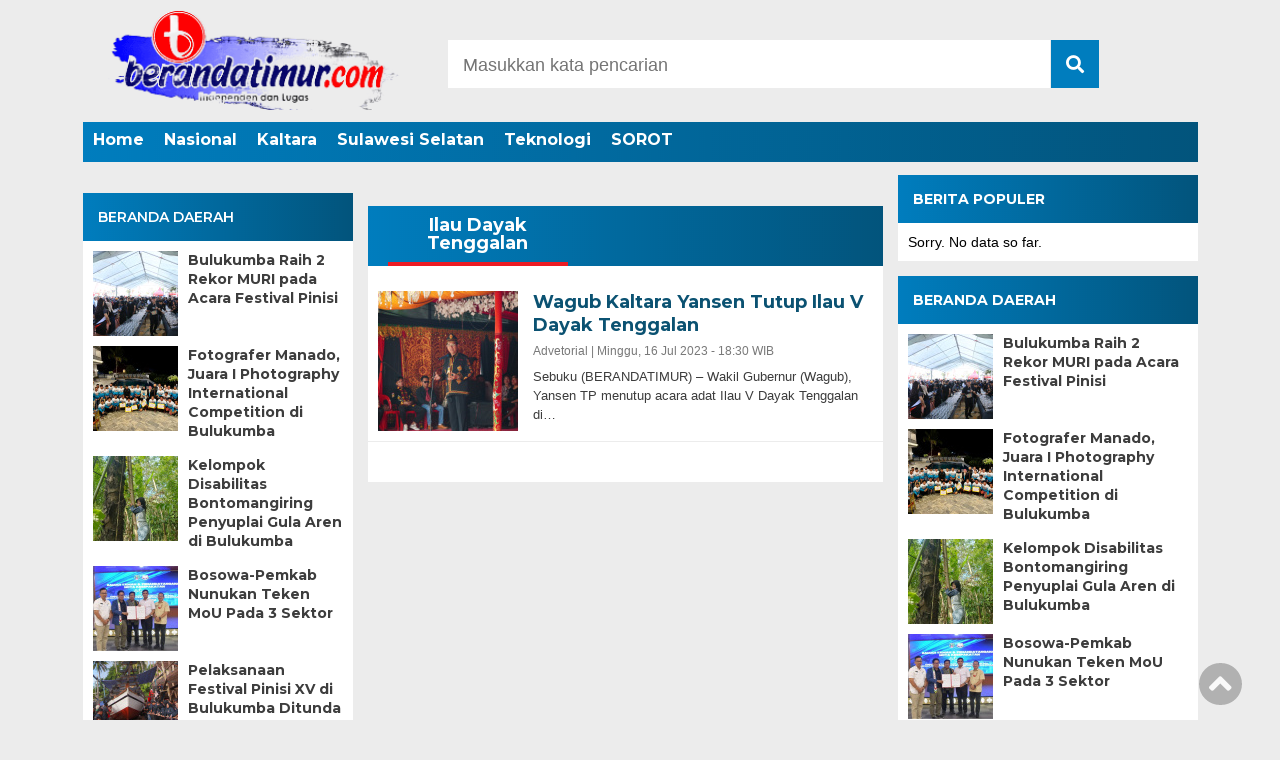

--- FILE ---
content_type: text/html; charset=UTF-8
request_url: https://berandatimur.com/tag/ilau-dayak-tenggalan/
body_size: 6334
content:
<!doctype html><html class="no-js" lang="en"><head><meta charset="UTF-8"><link href="http://gmpg.org/xfn/11" rel="profile"><link href="https://berandatimur.com/xmlrpc.php" rel="pingback"><meta http-equiv="x-ua-compatible" content="ie=edge"><meta name='robots' content='index, follow, max-image-preview:large, max-snippet:-1, max-video-preview:-1' /><link type="text/css" media="all" href="https://berandatimur.com/wp-content/cache/autoptimize/css/autoptimize_5a1fd8c27d0f04574459f9cd1fd9c505.css" rel="stylesheet" /><title>Ilau Dayak Tenggalan Arsip - Independen</title><link rel="canonical" href="https://berandatimur.com/tag/ilau-dayak-tenggalan/" /><meta property="og:locale" content="id_ID" /><meta property="og:type" content="article" /><meta property="og:title" content="Ilau Dayak Tenggalan Arsip - Independen" /><meta property="og:url" content="https://berandatimur.com/tag/ilau-dayak-tenggalan/" /><meta property="og:site_name" content="Independen" /><meta name="twitter:card" content="summary_large_image" /> <script type="application/ld+json" class="yoast-schema-graph">{"@context":"https://schema.org","@graph":[{"@type":"CollectionPage","@id":"https://berandatimur.com/tag/ilau-dayak-tenggalan/","url":"https://berandatimur.com/tag/ilau-dayak-tenggalan/","name":"Ilau Dayak Tenggalan Arsip - Independen","isPartOf":{"@id":"https://berandatimur.com/#website"},"primaryImageOfPage":{"@id":"https://berandatimur.com/tag/ilau-dayak-tenggalan/#primaryimage"},"image":{"@id":"https://berandatimur.com/tag/ilau-dayak-tenggalan/#primaryimage"},"thumbnailUrl":"https://berandatimur.com/wp-content/uploads/2023/07/IMG-20230716-WA0078-e1690630362511.jpg","breadcrumb":{"@id":"https://berandatimur.com/tag/ilau-dayak-tenggalan/#breadcrumb"},"inLanguage":"id"},{"@type":"ImageObject","inLanguage":"id","@id":"https://berandatimur.com/tag/ilau-dayak-tenggalan/#primaryimage","url":"https://berandatimur.com/wp-content/uploads/2023/07/IMG-20230716-WA0078-e1690630362511.jpg","contentUrl":"https://berandatimur.com/wp-content/uploads/2023/07/IMG-20230716-WA0078-e1690630362511.jpg","width":400,"height":267},{"@type":"BreadcrumbList","@id":"https://berandatimur.com/tag/ilau-dayak-tenggalan/#breadcrumb","itemListElement":[{"@type":"ListItem","position":1,"name":"Beranda","item":"https://berandatimur.com/"},{"@type":"ListItem","position":2,"name":"Ilau Dayak Tenggalan"}]},{"@type":"WebSite","@id":"https://berandatimur.com/#website","url":"https://berandatimur.com/","name":"Independen","description":"Lugas","publisher":{"@id":"https://berandatimur.com/#organization"},"potentialAction":[{"@type":"SearchAction","target":{"@type":"EntryPoint","urlTemplate":"https://berandatimur.com/?s={search_term_string}"},"query-input":"required name=search_term_string"}],"inLanguage":"id"},{"@type":"Organization","@id":"https://berandatimur.com/#organization","name":"Independen","url":"https://berandatimur.com/","logo":{"@type":"ImageObject","inLanguage":"id","@id":"https://berandatimur.com/#/schema/logo/image/","url":"https://berandatimur.com/wp-content/uploads/2023/04/cropped-logo_beranda_timur_ok-transformed.png","contentUrl":"https://berandatimur.com/wp-content/uploads/2023/04/cropped-logo_beranda_timur_ok-transformed.png","width":310,"height":100,"caption":"Independen"},"image":{"@id":"https://berandatimur.com/#/schema/logo/image/"}}]}</script> <link rel='dns-prefetch' href='//ajax.googleapis.com' /><link rel='dns-prefetch' href='//use.fontawesome.com' /><link rel="alternate" type="application/rss+xml" title="Independen &raquo; Feed" href="https://berandatimur.com/feed/" /><link rel="alternate" type="application/rss+xml" title="Independen &raquo; Umpan Komentar" href="https://berandatimur.com/comments/feed/" /><link rel="alternate" type="application/rss+xml" title="Independen &raquo; Ilau Dayak Tenggalan Umpan Tag" href="https://berandatimur.com/tag/ilau-dayak-tenggalan/feed/" /><link rel='stylesheet' id='font-awesome-css' href='https://use.fontawesome.com/releases/v5.6.1/css/all.css?ver=6.9' media='all' /> <script id="wpp-json" type="application/json">{"sampling_active":0,"sampling_rate":100,"ajax_url":"https:\/\/berandatimur.com\/wp-json\/wordpress-popular-posts\/v1\/popular-posts","api_url":"https:\/\/berandatimur.com\/wp-json\/wordpress-popular-posts","ID":0,"token":"438e209227","lang":0,"debug":0}
//# sourceURL=wpp-json</script> <meta property="og:type" content="website" /><meta property="og:locale" content="id" /><meta property="og:site_name" content="Independen" /><meta property="og:url" content="https://berandatimur.com/tag/ilau-dayak-tenggalan/" /><meta property="og:title" content="Ilau Dayak Tenggalan Arsip - Independen" /><meta property="twitter:partner" content="ogwp" /><meta property="twitter:title" content="Ilau Dayak Tenggalan Arsip - Independen" /><meta property="twitter:url" content="https://berandatimur.com/tag/ilau-dayak-tenggalan/" /><meta itemprop="name" content="Ilau Dayak Tenggalan Arsip - Independen" /><meta itemprop="headline" content="Ilau Dayak Tenggalan Arsip - Independen" /><link rel="https://api.w.org/" href="https://berandatimur.com/wp-json/" /><link rel="alternate" title="JSON" type="application/json" href="https://berandatimur.com/wp-json/wp/v2/tags/1150" /><link rel="EditURI" type="application/rsd+xml" title="RSD" href="https://berandatimur.com/xmlrpc.php?rsd" /><meta name="generator" content="WordPress 6.9" /> <script async src="https://pagead2.googlesyndication.com/pagead/js/adsbygoogle.js?client=ca-pub-2807363176039643"
     crossorigin="anonymous"></script> <meta name="bmi-version" content="1.2.7" /><meta name="viewport" content="width=device-width, initial-scale=1, shrink-to-fit=no"><meta name="theme-color" content="#047BC1" /></head><body class="archive tag tag-ilau-dayak-tenggalan tag-1150 wp-custom-logo wp-theme-DetakTerkini"><header><div class="header-fixed"> <a id="logo" href="https://berandatimur.com/" rel="home"> <noscript><img src="https://berandatimur.com/wp-content/uploads/2023/04/cropped-logo_beranda_timur_ok-transformed.png" alt="logo"></noscript><img class="lazyload" src='data:image/svg+xml,%3Csvg%20xmlns=%22http://www.w3.org/2000/svg%22%20viewBox=%220%200%20%20%22%3E%3C/svg%3E' data-src="https://berandatimur.com/wp-content/uploads/2023/04/cropped-logo_beranda_timur_ok-transformed.png" alt="logo"></a><div class="header-top-search"><form method="get" id="searchform" class="searchform themeform" action="https://berandatimur.com/"> <input type="text" class="search" name="s" placeholder="Masukkan kata pencarian" value="" /> <button type="submit" id="searchsubmit" value=""><i class="fas fa-search"></i></button></form></div><div id="mobile-search"> <i class="fas fa-bars"></i></div><div class="clr"></div><div id="testku"><form method="get" id="searchform" class="searchform themeform" action="https://berandatimur.com/"> <input type="text" class="search" name="s" placeholder="Masukkan kata pencarian" value="" /> <button type="submit" id="searchsubmit" value=""><i class="fas fa-search"></i></button></form><div class="menu-menu-header-container"><ul id="menu-menu-header" class="menu-utama-mobile-header"><li id="menu-item-481" class="menu-item menu-item-type-custom menu-item-object-custom menu-item-home menu-item-481"><a href="http://berandatimur.com/">Home</a></li><li id="menu-item-470" class="menu-item menu-item-type-taxonomy menu-item-object-category menu-item-470"><a href="https://berandatimur.com/category/berita-nasional/">Nasional</a></li><li id="menu-item-471" class="menu-item menu-item-type-taxonomy menu-item-object-category menu-item-471"><a href="https://berandatimur.com/category/kaltara/">Kaltara</a></li><li id="menu-item-472" class="menu-item menu-item-type-taxonomy menu-item-object-category menu-item-472"><a href="https://berandatimur.com/category/berita-sulawesi-selatan/">Sulawesi Selatan</a></li><li id="menu-item-475" class="menu-item menu-item-type-taxonomy menu-item-object-category menu-item-475"><a href="https://berandatimur.com/category/berita-teknologi/">Teknologi</a></li><li id="menu-item-479" class="menu-item menu-item-type-taxonomy menu-item-object-category menu-item-479"><a href="https://berandatimur.com/category/sorot/">SOROT</a></li></ul></div></div><div class="menu-menu-header-container"><ul id="menu-menu-header-1" class="menu-utama"><li class="menu-item menu-item-type-custom menu-item-object-custom menu-item-home menu-item-481"><a href="http://berandatimur.com/">Home</a></li><li class="menu-item menu-item-type-taxonomy menu-item-object-category menu-item-470"><a href="https://berandatimur.com/category/berita-nasional/">Nasional</a></li><li class="menu-item menu-item-type-taxonomy menu-item-object-category menu-item-471"><a href="https://berandatimur.com/category/kaltara/">Kaltara</a></li><li class="menu-item menu-item-type-taxonomy menu-item-object-category menu-item-472"><a href="https://berandatimur.com/category/berita-sulawesi-selatan/">Sulawesi Selatan</a></li><li class="menu-item menu-item-type-taxonomy menu-item-object-category menu-item-475"><a href="https://berandatimur.com/category/berita-teknologi/">Teknologi</a></li><li class="menu-item menu-item-type-taxonomy menu-item-object-category menu-item-479"><a href="https://berandatimur.com/category/sorot/">SOROT</a></li></ul></div></div></header><div id="header-banner"></div><div id="content-wrap"><div id="content-left-wrap"><ul id="lightSlider"> &nbsp;</ul> &nbsp;<div id="sidebar-left"><div class="sidebar-left-wrap"><div class="before-widget"><h2 class="judul-sidebar-left">Beranda DAERAH</h2><div class="text-wrap"><div class="recent-post-widget"><noscript><img src="https://berandatimur.com/wp-content/uploads/2025/10/Minum-Kopi-dengan-Gula-Aren-85x85.jpg" alt="" /></noscript><img class="lazyload" src='data:image/svg+xml,%3Csvg%20xmlns=%22http://www.w3.org/2000/svg%22%20viewBox=%220%200%20%20%22%3E%3C/svg%3E' data-src="https://berandatimur.com/wp-content/uploads/2025/10/Minum-Kopi-dengan-Gula-Aren-85x85.jpg" alt="" /><a href="https://berandatimur.com/2025/10/26/bulukumba-raih-2-rekor-muri-pada-acara-festival-pinisi/">Bulukumba Raih 2 Rekor MURI pada Acara Festival Pinisi</a><div class="clr"></div></div><div class="recent-post-widget"><noscript><img src="https://berandatimur.com/wp-content/uploads/2025/10/Lomba-Fotografhi-Bawah-Laut-di-Bulukumba--85x85.jpg" alt="" /></noscript><img class="lazyload" src='data:image/svg+xml,%3Csvg%20xmlns=%22http://www.w3.org/2000/svg%22%20viewBox=%220%200%20%20%22%3E%3C/svg%3E' data-src="https://berandatimur.com/wp-content/uploads/2025/10/Lomba-Fotografhi-Bawah-Laut-di-Bulukumba--85x85.jpg" alt="" /><a href="https://berandatimur.com/2025/10/22/fotografer-manado-juara-i-photography-international-competition-di-bulukumba/">Fotografer Manado, Juara I Photography International Competition di Bulukumba</a><div class="clr"></div></div><div class="recent-post-widget"><noscript><img src="https://berandatimur.com/wp-content/uploads/2025/10/Suplai-Gula-Aren-85x85.jpg" alt="" /></noscript><img class="lazyload" src='data:image/svg+xml,%3Csvg%20xmlns=%22http://www.w3.org/2000/svg%22%20viewBox=%220%200%20%20%22%3E%3C/svg%3E' data-src="https://berandatimur.com/wp-content/uploads/2025/10/Suplai-Gula-Aren-85x85.jpg" alt="" /><a href="https://berandatimur.com/2025/10/22/kelompok-disabilitas-bontomangiring-penyuplai-gula-aren-di-bulukumba/">Kelompok Disabilitas Bontomangiring Penyuplai Gula Aren di Bulukumba</a><div class="clr"></div></div><div class="recent-post-widget"><noscript><img src="https://berandatimur.com/wp-content/uploads/2025/10/1759967074905-85x85.jpg" alt="" /></noscript><img class="lazyload" src='data:image/svg+xml,%3Csvg%20xmlns=%22http://www.w3.org/2000/svg%22%20viewBox=%220%200%20%20%22%3E%3C/svg%3E' data-src="https://berandatimur.com/wp-content/uploads/2025/10/1759967074905-85x85.jpg" alt="" /><a href="https://berandatimur.com/2025/10/09/bosowa-pemkab-nunukan-teken-mou-pada-3-sektor/">Bosowa-Pemkab Nunukan Teken MoU Pada 3 Sektor</a><div class="clr"></div></div><div class="recent-post-widget"><noscript><img src="https://berandatimur.com/wp-content/uploads/2025/09/Festival-Pinisi-XV-Diundur-85x85.jpg" alt="" /></noscript><img class="lazyload" src='data:image/svg+xml,%3Csvg%20xmlns=%22http://www.w3.org/2000/svg%22%20viewBox=%220%200%20%20%22%3E%3C/svg%3E' data-src="https://berandatimur.com/wp-content/uploads/2025/09/Festival-Pinisi-XV-Diundur-85x85.jpg" alt="" /><a href="https://berandatimur.com/2025/09/15/pelaksanaan-festival-pinisi-xv-di-bulukumba-ditunda/">Pelaksanaan Festival Pinisi XV di Bulukumba Ditunda  </a><div class="clr"></div></div><div class="recent-post-widget"><noscript><img src="https://berandatimur.com/wp-content/uploads/2025/08/Bawang-merah-85x85.jpg" alt="Pedagang bumbu masak di Pasar Inhutani Kabupaten Nunukan sedang melayani pembeli, Sabtu (30/8). FOTO: BT.com" /></noscript><img class="lazyload" src='data:image/svg+xml,%3Csvg%20xmlns=%22http://www.w3.org/2000/svg%22%20viewBox=%220%200%20%20%22%3E%3C/svg%3E' data-src="https://berandatimur.com/wp-content/uploads/2025/08/Bawang-merah-85x85.jpg" alt="Pedagang bumbu masak di Pasar Inhutani Kabupaten Nunukan sedang melayani pembeli, Sabtu (30/8). FOTO: BT.com" /><a href="https://berandatimur.com/2025/08/30/harga-bawang-merah-melonjak-200-persen-cabai-rawit-malah-menurun/">Harga Bawang Merah Melonjak 200 Persen, Cabai Rawit Malah Menurun</a><div class="clr"></div></div></div></div><div class="before-widget"><h2 class="judul-sidebar-left">Beranda Kaltara</h2><div class="text-wrap"><div class="recent-post-widget"><noscript><img src="https://berandatimur.com/wp-content/uploads/2025/10/1759967074905-85x85.jpg" alt="" /></noscript><img class="lazyload" src='data:image/svg+xml,%3Csvg%20xmlns=%22http://www.w3.org/2000/svg%22%20viewBox=%220%200%20%20%22%3E%3C/svg%3E' data-src="https://berandatimur.com/wp-content/uploads/2025/10/1759967074905-85x85.jpg" alt="" /><a href="https://berandatimur.com/2025/10/09/bosowa-pemkab-nunukan-teken-mou-pada-3-sektor/">Bosowa-Pemkab Nunukan Teken MoU Pada 3 Sektor</a><div class="clr"></div></div><div class="recent-post-widget"><noscript><img src="https://berandatimur.com/wp-content/uploads/2025/08/Bawang-merah-85x85.jpg" alt="Pedagang bumbu masak di Pasar Inhutani Kabupaten Nunukan sedang melayani pembeli, Sabtu (30/8). FOTO: BT.com" /></noscript><img class="lazyload" src='data:image/svg+xml,%3Csvg%20xmlns=%22http://www.w3.org/2000/svg%22%20viewBox=%220%200%20%20%22%3E%3C/svg%3E' data-src="https://berandatimur.com/wp-content/uploads/2025/08/Bawang-merah-85x85.jpg" alt="Pedagang bumbu masak di Pasar Inhutani Kabupaten Nunukan sedang melayani pembeli, Sabtu (30/8). FOTO: BT.com" /><a href="https://berandatimur.com/2025/08/30/harga-bawang-merah-melonjak-200-persen-cabai-rawit-malah-menurun/">Harga Bawang Merah Melonjak 200 Persen, Cabai Rawit Malah Menurun</a><div class="clr"></div></div><div class="recent-post-widget"><noscript><img src="https://berandatimur.com/wp-content/uploads/2025/08/Remisi-Lapas-Nunukan-85x85.jpg" alt="" /></noscript><img class="lazyload" src='data:image/svg+xml,%3Csvg%20xmlns=%22http://www.w3.org/2000/svg%22%20viewBox=%220%200%20%20%22%3E%3C/svg%3E' data-src="https://berandatimur.com/wp-content/uploads/2025/08/Remisi-Lapas-Nunukan-85x85.jpg" alt="" /><a href="https://berandatimur.com/2025/08/17/1-039-napi-lapas-nunukan-terima-remisi-kemerdeakaan-12-langsung-bebas/">1.039 Napi Lapas Nunukan Terima Remisi Kemerdekaan, 12 Langsung Bebas</a><div class="clr"></div></div><div class="recent-post-widget"><noscript><img src="https://berandatimur.com/wp-content/uploads/2025/07/Fajar-Ramadhani-85x85.jpg" alt="Fajar Ramadhani, Kepala Seksi Pemenuhan Hak dan Pendaftaran Kantah Nunukan. FOTO: BT.com" /></noscript><img class="lazyload" src='data:image/svg+xml,%3Csvg%20xmlns=%22http://www.w3.org/2000/svg%22%20viewBox=%220%200%20%20%22%3E%3C/svg%3E' data-src="https://berandatimur.com/wp-content/uploads/2025/07/Fajar-Ramadhani-85x85.jpg" alt="Fajar Ramadhani, Kepala Seksi Pemenuhan Hak dan Pendaftaran Kantah Nunukan. FOTO: BT.com" /><a href="https://berandatimur.com/2025/07/15/pendaftaran-sertifikat-tanah-gratis-ditutup-nunukan-cuma-dapat-400-bidang/">Pendaftaran Sertifikat Tanah Gratis Ditutup, Nunukan Cuma Dapat 400 Bidang</a><div class="clr"></div></div><div class="recent-post-widget"><noscript><img src="https://berandatimur.com/wp-content/uploads/2025/07/IMG-20250710-WA0006-85x85.jpg" alt="Penyeberangan Aji Putri yang terletak di samping Pelabuhan Tunon Taka Nunuka sebagai tempat perlintasan menggunakan speedboat ke Bambangan Pulau Sebatik. " /></noscript><img class="lazyload" src='data:image/svg+xml,%3Csvg%20xmlns=%22http://www.w3.org/2000/svg%22%20viewBox=%220%200%20%20%22%3E%3C/svg%3E' data-src="https://berandatimur.com/wp-content/uploads/2025/07/IMG-20250710-WA0006-85x85.jpg" alt="Penyeberangan Aji Putri yang terletak di samping Pelabuhan Tunon Taka Nunuka sebagai tempat perlintasan menggunakan speedboat ke Bambangan Pulau Sebatik. " /><a href="https://berandatimur.com/2025/07/10/kasat-narkoba-polres-nunukan-ditangkap/">Kasat Narkoba Polres Nunukan Ditangkap?</a><div class="clr"></div></div><div class="recent-post-widget"><noscript><img src="https://berandatimur.com/wp-content/uploads/2025/07/PMI-Korban-Penikaman-85x85.jpg" alt="" /></noscript><img class="lazyload" src='data:image/svg+xml,%3Csvg%20xmlns=%22http://www.w3.org/2000/svg%22%20viewBox=%220%200%20%20%22%3E%3C/svg%3E' data-src="https://berandatimur.com/wp-content/uploads/2025/07/PMI-Korban-Penikaman-85x85.jpg" alt="" /><a href="https://berandatimur.com/2025/07/07/kondisi-drop-pemulangan-tki-korban-penikaman-ditunda/">Kondisinya Drop, Pemulangan TKI Korban Penikaman Ditunda</a><div class="clr"></div></div></div></div><div class="before-widget"><h2 class="judul-sidebar-left">Beranda Nasional</h2><div class="text-wrap"><div class="recent-post-widget"><noscript><img src="https://berandatimur.com/wp-content/uploads/2025/10/Penangkapan-Terduga-Pelaku-Perompakan-Batu-Bara-85x85.jpg" alt="" /></noscript><img class="lazyload" src='data:image/svg+xml,%3Csvg%20xmlns=%22http://www.w3.org/2000/svg%22%20viewBox=%220%200%20%20%22%3E%3C/svg%3E' data-src="https://berandatimur.com/wp-content/uploads/2025/10/Penangkapan-Terduga-Pelaku-Perompakan-Batu-Bara-85x85.jpg" alt="" /><a href="https://berandatimur.com/2025/10/16/bakamla-ri-tangkap-terduga-perompak-batu-bara-di-kaltim/">Bakamla RI Tangkap Terduga Perompak Batu Bara di Kaltim</a><div class="clr"></div></div><div class="recent-post-widget"><noscript><img src="https://berandatimur.com/wp-content/uploads/2025/09/BNPB-Banjir-Bandang--85x85.jpg" alt="Kepala BNPB Letjen TNI Suharyanto. FOTO: Doc" /></noscript><img class="lazyload" src='data:image/svg+xml,%3Csvg%20xmlns=%22http://www.w3.org/2000/svg%22%20viewBox=%220%200%20%20%22%3E%3C/svg%3E' data-src="https://berandatimur.com/wp-content/uploads/2025/09/BNPB-Banjir-Bandang--85x85.jpg" alt="Kepala BNPB Letjen TNI Suharyanto. FOTO: Doc" /><a href="https://berandatimur.com/2025/09/10/3-provinsi-diterjang-banjir-bandang-terparah-di-bali/">3 Provinsi Diterjang Banjir Bandang, Terparah di Bali</a><div class="clr"></div></div><div class="recent-post-widget"><noscript><img src="https://berandatimur.com/wp-content/uploads/2025/09/Reshufle-Kabinet-Prabowo-85x85.jpg" alt="" /></noscript><img class="lazyload" src='data:image/svg+xml,%3Csvg%20xmlns=%22http://www.w3.org/2000/svg%22%20viewBox=%220%200%20%20%22%3E%3C/svg%3E' data-src="https://berandatimur.com/wp-content/uploads/2025/09/Reshufle-Kabinet-Prabowo-85x85.jpg" alt="" /><a href="https://berandatimur.com/2025/09/08/prabowo-copot-5-menteri-bentuk-kementerian-haji-dan-umrah/">Prabowo Copot 5 Menteri, Bentuk Kementerian Haji dan Umrah</a><div class="clr"></div></div><div class="recent-post-widget"><noscript><img src="https://berandatimur.com/wp-content/uploads/2025/08/Kepala-BMKG-85x85.jpg" alt="Kepala BMKG, Dwikorita Karnawati" /></noscript><img class="lazyload" src='data:image/svg+xml,%3Csvg%20xmlns=%22http://www.w3.org/2000/svg%22%20viewBox=%220%200%20%20%22%3E%3C/svg%3E' data-src="https://berandatimur.com/wp-content/uploads/2025/08/Kepala-BMKG-85x85.jpg" alt="Kepala BMKG, Dwikorita Karnawati" /><a href="https://berandatimur.com/2025/08/26/bmkg-waspadai-karhutla-675-titik-terpantau-di-kalimantan/">BMKG: Waspadai Karhutla, 675 Titik Terpantau di Kalimantan</a><div class="clr"></div></div><div class="recent-post-widget"><noscript><img src="https://berandatimur.com/wp-content/uploads/2025/08/profil-immanuel-ebenezer-relawan-jokowi-mania-yang-diangkat-jadi-wakil-menteri-ketenagakerjaan-medium-85x85.webp" alt="wakil Menteri Tenaga Kerja Immanuel Ebenezer. FOTO: Google" /></noscript><img class="lazyload" src='data:image/svg+xml,%3Csvg%20xmlns=%22http://www.w3.org/2000/svg%22%20viewBox=%220%200%20%20%22%3E%3C/svg%3E' data-src="https://berandatimur.com/wp-content/uploads/2025/08/profil-immanuel-ebenezer-relawan-jokowi-mania-yang-diangkat-jadi-wakil-menteri-ketenagakerjaan-medium-85x85.webp" alt="wakil Menteri Tenaga Kerja Immanuel Ebenezer. FOTO: Google" /><a href="https://berandatimur.com/2025/08/21/flash-kpk-tangkap-tangan-wamenaker-noel/">Flash! KPK Tangkap Tangan Wamenaker Noel</a><div class="clr"></div></div><div class="recent-post-widget"><noscript><img src="https://berandatimur.com/wp-content/uploads/2025/08/Gempa-Poso-BNPB-85x85.webp" alt="FOTO: Doc" /></noscript><img class="lazyload" src='data:image/svg+xml,%3Csvg%20xmlns=%22http://www.w3.org/2000/svg%22%20viewBox=%220%200%20%20%22%3E%3C/svg%3E' data-src="https://berandatimur.com/wp-content/uploads/2025/08/Gempa-Poso-BNPB-85x85.webp" alt="FOTO: Doc" /><a href="https://berandatimur.com/2025/08/18/gempa-poso-telan-korban-jiwa-puluhan-rumah-rusak/">Gempa Poso Telan Korban Jiwa, Puluhan Rumah Rusak</a><div class="clr"></div></div></div></div><div class="before-widget"><a href="https://berandatimur.com/wp-content/uploads/2025/02/Bupati-Wabup-Nunukan-Periode-2025-2030.jpg"><noscript><img width="752" height="1024" src="https://berandatimur.com/wp-content/uploads/2025/02/Bupati-Wabup-Nunukan-Periode-2025-2030-752x1024.jpg" class="image wp-image-5883 attachment-large size-large" alt="" style="max-width: 100%; height: auto;" decoding="async" fetchpriority="high" srcset="https://berandatimur.com/wp-content/uploads/2025/02/Bupati-Wabup-Nunukan-Periode-2025-2030-752x1024.jpg 752w, https://berandatimur.com/wp-content/uploads/2025/02/Bupati-Wabup-Nunukan-Periode-2025-2030-220x300.jpg 220w, https://berandatimur.com/wp-content/uploads/2025/02/Bupati-Wabup-Nunukan-Periode-2025-2030-768x1046.jpg 768w, https://berandatimur.com/wp-content/uploads/2025/02/Bupati-Wabup-Nunukan-Periode-2025-2030-800x1089.jpg 800w, https://berandatimur.com/wp-content/uploads/2025/02/Bupati-Wabup-Nunukan-Periode-2025-2030.jpg 940w" sizes="(max-width: 752px) 100vw, 752px" /></noscript><img width="752" height="1024" src='data:image/svg+xml,%3Csvg%20xmlns=%22http://www.w3.org/2000/svg%22%20viewBox=%220%200%20752%201024%22%3E%3C/svg%3E' data-src="https://berandatimur.com/wp-content/uploads/2025/02/Bupati-Wabup-Nunukan-Periode-2025-2030-752x1024.jpg" class="lazyload image wp-image-5883 attachment-large size-large" alt="" style="max-width: 100%; height: auto;" decoding="async" fetchpriority="high" data-srcset="https://berandatimur.com/wp-content/uploads/2025/02/Bupati-Wabup-Nunukan-Periode-2025-2030-752x1024.jpg 752w, https://berandatimur.com/wp-content/uploads/2025/02/Bupati-Wabup-Nunukan-Periode-2025-2030-220x300.jpg 220w, https://berandatimur.com/wp-content/uploads/2025/02/Bupati-Wabup-Nunukan-Periode-2025-2030-768x1046.jpg 768w, https://berandatimur.com/wp-content/uploads/2025/02/Bupati-Wabup-Nunukan-Periode-2025-2030-800x1089.jpg 800w, https://berandatimur.com/wp-content/uploads/2025/02/Bupati-Wabup-Nunukan-Periode-2025-2030.jpg 940w" data-sizes="(max-width: 752px) 100vw, 752px" /></a></div><div class="before-widget"><noscript><img width="222" height="300" src="https://berandatimur.com/wp-content/uploads/2025/02/Bupati-Wabup-Nunukan-222x300.jpg" class="image wp-image-5884 attachment-medium size-medium" alt="" style="max-width: 100%; height: auto;" decoding="async" srcset="https://berandatimur.com/wp-content/uploads/2025/02/Bupati-Wabup-Nunukan-222x300.jpg 222w, https://berandatimur.com/wp-content/uploads/2025/02/Bupati-Wabup-Nunukan-758x1024.jpg 758w, https://berandatimur.com/wp-content/uploads/2025/02/Bupati-Wabup-Nunukan-768x1037.jpg 768w, https://berandatimur.com/wp-content/uploads/2025/02/Bupati-Wabup-Nunukan-800x1080.jpg 800w, https://berandatimur.com/wp-content/uploads/2025/02/Bupati-Wabup-Nunukan.jpg 948w" sizes="(max-width: 222px) 100vw, 222px" /></noscript><img width="222" height="300" src='data:image/svg+xml,%3Csvg%20xmlns=%22http://www.w3.org/2000/svg%22%20viewBox=%220%200%20222%20300%22%3E%3C/svg%3E' data-src="https://berandatimur.com/wp-content/uploads/2025/02/Bupati-Wabup-Nunukan-222x300.jpg" class="lazyload image wp-image-5884 attachment-medium size-medium" alt="" style="max-width: 100%; height: auto;" decoding="async" data-srcset="https://berandatimur.com/wp-content/uploads/2025/02/Bupati-Wabup-Nunukan-222x300.jpg 222w, https://berandatimur.com/wp-content/uploads/2025/02/Bupati-Wabup-Nunukan-758x1024.jpg 758w, https://berandatimur.com/wp-content/uploads/2025/02/Bupati-Wabup-Nunukan-768x1037.jpg 768w, https://berandatimur.com/wp-content/uploads/2025/02/Bupati-Wabup-Nunukan-800x1080.jpg 800w, https://berandatimur.com/wp-content/uploads/2025/02/Bupati-Wabup-Nunukan.jpg 948w" data-sizes="(max-width: 222px) 100vw, 222px" /></div></div></div><div id="news-feed"><p class="news-feed-judul-block"><span>Ilau Dayak Tenggalan</span></p><div class="news-feed-list"><figure><noscript><img src="https://berandatimur.com/wp-content/uploads/2023/07/IMG-20230716-WA0078-e1690630362511-140x140.jpg" /></noscript><img class="lazyload" src='data:image/svg+xml,%3Csvg%20xmlns=%22http://www.w3.org/2000/svg%22%20viewBox=%220%200%20%20%22%3E%3C/svg%3E' data-src="https://berandatimur.com/wp-content/uploads/2023/07/IMG-20230716-WA0078-e1690630362511-140x140.jpg" /></figure><div class="news-feed-text-block"> <a class="news-feed-link" href="https://berandatimur.com/2023/07/16/wagub-kaltara-yansen-tutup-ilau-v-dayak-tenggalan/"><h2 class="news-feed-judul">Wagub Kaltara Yansen Tutup Ilau V Dayak Tenggalan</h2></a><p class="kategori">Advetorial | <span class="tanggal">Minggu, 16 Jul 2023 - 18:30 WIB</span></p><p class="news-feed-tanggal-mobile">Minggu, 16 Jul 2023 - 18:30 WIB</p><div class="the-excerpt"><p>Sebuku (BERANDATIMUR) &#8211; Wakil Gubernur (Wagub), Yansen TP menutup acara adat Ilau V Dayak Tenggalan di&#8230;</p></div></div><div class="clr"></div></div><div class="next-wrap"><div class="prev"></div><div class="next"></div></div></div><div class="clr"></div></div><div id="sidebar-right"><div class="sidebar-right-wrap"><div class="before-widget"><h2 class="judul-sidebar-right">Berita Populer</h2><p class="wpp-no-data">Sorry. No data so far.</p></div><div class="before-widget"><h2 class="judul-sidebar-right">Beranda Daerah</h2><div class="text-wrap"><div class="recent-post-widget"><noscript><img src="https://berandatimur.com/wp-content/uploads/2025/10/Minum-Kopi-dengan-Gula-Aren-85x85.jpg" alt="" /></noscript><img class="lazyload" src='data:image/svg+xml,%3Csvg%20xmlns=%22http://www.w3.org/2000/svg%22%20viewBox=%220%200%20%20%22%3E%3C/svg%3E' data-src="https://berandatimur.com/wp-content/uploads/2025/10/Minum-Kopi-dengan-Gula-Aren-85x85.jpg" alt="" /><a href="https://berandatimur.com/2025/10/26/bulukumba-raih-2-rekor-muri-pada-acara-festival-pinisi/">Bulukumba Raih 2 Rekor MURI pada Acara Festival Pinisi</a><div class="clr"></div></div><div class="recent-post-widget"><noscript><img src="https://berandatimur.com/wp-content/uploads/2025/10/Lomba-Fotografhi-Bawah-Laut-di-Bulukumba--85x85.jpg" alt="" /></noscript><img class="lazyload" src='data:image/svg+xml,%3Csvg%20xmlns=%22http://www.w3.org/2000/svg%22%20viewBox=%220%200%20%20%22%3E%3C/svg%3E' data-src="https://berandatimur.com/wp-content/uploads/2025/10/Lomba-Fotografhi-Bawah-Laut-di-Bulukumba--85x85.jpg" alt="" /><a href="https://berandatimur.com/2025/10/22/fotografer-manado-juara-i-photography-international-competition-di-bulukumba/">Fotografer Manado, Juara I Photography International Competition di Bulukumba</a><div class="clr"></div></div><div class="recent-post-widget"><noscript><img src="https://berandatimur.com/wp-content/uploads/2025/10/Suplai-Gula-Aren-85x85.jpg" alt="" /></noscript><img class="lazyload" src='data:image/svg+xml,%3Csvg%20xmlns=%22http://www.w3.org/2000/svg%22%20viewBox=%220%200%20%20%22%3E%3C/svg%3E' data-src="https://berandatimur.com/wp-content/uploads/2025/10/Suplai-Gula-Aren-85x85.jpg" alt="" /><a href="https://berandatimur.com/2025/10/22/kelompok-disabilitas-bontomangiring-penyuplai-gula-aren-di-bulukumba/">Kelompok Disabilitas Bontomangiring Penyuplai Gula Aren di Bulukumba</a><div class="clr"></div></div><div class="recent-post-widget"><noscript><img src="https://berandatimur.com/wp-content/uploads/2025/10/1759967074905-85x85.jpg" alt="" /></noscript><img class="lazyload" src='data:image/svg+xml,%3Csvg%20xmlns=%22http://www.w3.org/2000/svg%22%20viewBox=%220%200%20%20%22%3E%3C/svg%3E' data-src="https://berandatimur.com/wp-content/uploads/2025/10/1759967074905-85x85.jpg" alt="" /><a href="https://berandatimur.com/2025/10/09/bosowa-pemkab-nunukan-teken-mou-pada-3-sektor/">Bosowa-Pemkab Nunukan Teken MoU Pada 3 Sektor</a><div class="clr"></div></div><div class="recent-post-widget"><noscript><img src="https://berandatimur.com/wp-content/uploads/2025/09/Festival-Pinisi-XV-Diundur-85x85.jpg" alt="" /></noscript><img class="lazyload" src='data:image/svg+xml,%3Csvg%20xmlns=%22http://www.w3.org/2000/svg%22%20viewBox=%220%200%20%20%22%3E%3C/svg%3E' data-src="https://berandatimur.com/wp-content/uploads/2025/09/Festival-Pinisi-XV-Diundur-85x85.jpg" alt="" /><a href="https://berandatimur.com/2025/09/15/pelaksanaan-festival-pinisi-xv-di-bulukumba-ditunda/">Pelaksanaan Festival Pinisi XV di Bulukumba Ditunda  </a><div class="clr"></div></div></div></div><div class="before-widget"><div id='gallery-1' class='gallery galleryid-2287 gallery-columns-3 gallery-size-medium'><figure class='gallery-item'><div class='gallery-icon portrait'> <a href='https://berandatimur.com/wp-content/uploads/2024/06/Haji-Umrah.jpg'><noscript><img width="297" height="300" src="https://berandatimur.com/wp-content/uploads/2024/06/Haji-Umrah-297x300.jpg" class="attachment-medium size-medium" alt="" decoding="async" loading="lazy" srcset="https://berandatimur.com/wp-content/uploads/2024/06/Haji-Umrah-297x300.jpg 297w, https://berandatimur.com/wp-content/uploads/2024/06/Haji-Umrah-1014x1024.jpg 1014w, https://berandatimur.com/wp-content/uploads/2024/06/Haji-Umrah-768x776.jpg 768w, https://berandatimur.com/wp-content/uploads/2024/06/Haji-Umrah-85x85.jpg 85w, https://berandatimur.com/wp-content/uploads/2024/06/Haji-Umrah-140x140.jpg 140w, https://berandatimur.com/wp-content/uploads/2024/06/Haji-Umrah-800x808.jpg 800w, https://berandatimur.com/wp-content/uploads/2024/06/Haji-Umrah.jpg 1080w" sizes="auto, (max-width: 297px) 100vw, 297px" /></noscript><img width="297" height="300" src='data:image/svg+xml,%3Csvg%20xmlns=%22http://www.w3.org/2000/svg%22%20viewBox=%220%200%20297%20300%22%3E%3C/svg%3E' data-src="https://berandatimur.com/wp-content/uploads/2024/06/Haji-Umrah-297x300.jpg" class="lazyload attachment-medium size-medium" alt="" decoding="async" loading="lazy" data-srcset="https://berandatimur.com/wp-content/uploads/2024/06/Haji-Umrah-297x300.jpg 297w, https://berandatimur.com/wp-content/uploads/2024/06/Haji-Umrah-1014x1024.jpg 1014w, https://berandatimur.com/wp-content/uploads/2024/06/Haji-Umrah-768x776.jpg 768w, https://berandatimur.com/wp-content/uploads/2024/06/Haji-Umrah-85x85.jpg 85w, https://berandatimur.com/wp-content/uploads/2024/06/Haji-Umrah-140x140.jpg 140w, https://berandatimur.com/wp-content/uploads/2024/06/Haji-Umrah-800x808.jpg 800w, https://berandatimur.com/wp-content/uploads/2024/06/Haji-Umrah.jpg 1080w" data-sizes="auto, (max-width: 297px) 100vw, 297px" /></a></div></figure></div></div><div class="before-widget"><h2 class="judul-sidebar-right">Rumah Murah Bersubsidi Griya Harapan Baru di Bulukumba</h2><div id='gallery-2' class='gallery galleryid-2287 gallery-columns-3 gallery-size-medium'><figure class='gallery-item'><div class='gallery-icon landscape'> <a href='https://berandatimur.com/wp-content/uploads/2025/04/Perumahan-Griya-Harapan-Baru-Kabupaten-Bulukumba.jpg'><noscript><img width="300" height="227" src="https://berandatimur.com/wp-content/uploads/2025/04/Perumahan-Griya-Harapan-Baru-Kabupaten-Bulukumba-300x227.jpg" class="attachment-medium size-medium" alt="" decoding="async" loading="lazy" srcset="https://berandatimur.com/wp-content/uploads/2025/04/Perumahan-Griya-Harapan-Baru-Kabupaten-Bulukumba-300x227.jpg 300w, https://berandatimur.com/wp-content/uploads/2025/04/Perumahan-Griya-Harapan-Baru-Kabupaten-Bulukumba-1024x774.jpg 1024w, https://berandatimur.com/wp-content/uploads/2025/04/Perumahan-Griya-Harapan-Baru-Kabupaten-Bulukumba-768x580.jpg 768w, https://berandatimur.com/wp-content/uploads/2025/04/Perumahan-Griya-Harapan-Baru-Kabupaten-Bulukumba-800x605.jpg 800w, https://berandatimur.com/wp-content/uploads/2025/04/Perumahan-Griya-Harapan-Baru-Kabupaten-Bulukumba.jpg 1028w" sizes="auto, (max-width: 300px) 100vw, 300px" /></noscript><img width="300" height="227" src='data:image/svg+xml,%3Csvg%20xmlns=%22http://www.w3.org/2000/svg%22%20viewBox=%220%200%20300%20227%22%3E%3C/svg%3E' data-src="https://berandatimur.com/wp-content/uploads/2025/04/Perumahan-Griya-Harapan-Baru-Kabupaten-Bulukumba-300x227.jpg" class="lazyload attachment-medium size-medium" alt="" decoding="async" loading="lazy" data-srcset="https://berandatimur.com/wp-content/uploads/2025/04/Perumahan-Griya-Harapan-Baru-Kabupaten-Bulukumba-300x227.jpg 300w, https://berandatimur.com/wp-content/uploads/2025/04/Perumahan-Griya-Harapan-Baru-Kabupaten-Bulukumba-1024x774.jpg 1024w, https://berandatimur.com/wp-content/uploads/2025/04/Perumahan-Griya-Harapan-Baru-Kabupaten-Bulukumba-768x580.jpg 768w, https://berandatimur.com/wp-content/uploads/2025/04/Perumahan-Griya-Harapan-Baru-Kabupaten-Bulukumba-800x605.jpg 800w, https://berandatimur.com/wp-content/uploads/2025/04/Perumahan-Griya-Harapan-Baru-Kabupaten-Bulukumba.jpg 1028w" data-sizes="auto, (max-width: 300px) 100vw, 300px" /></a></div></figure></div></div></div></div><div class="clr"></div></div> <script type="speculationrules">{"prefetch":[{"source":"document","where":{"and":[{"href_matches":"/*"},{"not":{"href_matches":["/wp-*.php","/wp-admin/*","/wp-content/uploads/*","/wp-content/*","/wp-content/plugins/*","/wp-content/themes/Detak%20Terkini/*","/*\\?(.+)"]}},{"not":{"selector_matches":"a[rel~=\"nofollow\"]"}},{"not":{"selector_matches":".no-prefetch, .no-prefetch a"}}]},"eagerness":"conservative"}]}</script> <noscript><style>.lazyload{display:none;}</style></noscript><script data-noptimize="1">window.lazySizesConfig=window.lazySizesConfig||{};window.lazySizesConfig.loadMode=1;</script><script async data-noptimize="1" src='https://berandatimur.com/wp-content/plugins/autoptimize/classes/external/js/lazysizes.min.js'></script><script src="https://ajax.googleapis.com/ajax/libs/jquery/3.4.1/jquery.min.js" id="jquery-js"></script>  <script type="text/javascript">WebFontConfig = {
        google: { families: [ 'Montserrat:400,500,600,700' ] }
    };
    (function() {
        var wf = document.createElement('script');
        wf.src = 'https://ajax.googleapis.com/ajax/libs/webfont/1/webfont.js';
        wf.type = 'text/javascript';
        wf.async = 'true';
        var s = document.getElementsByTagName('script')[0];
        s.parentNode.insertBefore(wf, s);
    })();</script> <footer><div class="footer-media-sosial-wrap"> <noscript><img src="" /></noscript><img class="lazyload" src='data:image/svg+xml,%3Csvg%20xmlns=%22http://www.w3.org/2000/svg%22%20viewBox=%220%200%20%20%22%3E%3C/svg%3E' data-src="" /><div> <a href="https://www.facebook.com" target="_blank"><noscript><img src="https://berandatimur.com/wp-content/themes/Detak%20Terkini/img/foot_fb.png" alt="facebook" class="terkini-fb"/></noscript><img src='data:image/svg+xml,%3Csvg%20xmlns=%22http://www.w3.org/2000/svg%22%20viewBox=%220%200%20%20%22%3E%3C/svg%3E' data-src="https://berandatimur.com/wp-content/themes/Detak%20Terkini/img/foot_fb.png" alt="facebook" class="lazyload terkini-fb"/></a> <a href="https://twitter.com/" target="_blank"><noscript><img src="https://berandatimur.com/wp-content/themes/Detak%20Terkini/img/foot_tw.png" alt="twitter" class="terkini-fb"/></noscript><img src='data:image/svg+xml,%3Csvg%20xmlns=%22http://www.w3.org/2000/svg%22%20viewBox=%220%200%20%20%22%3E%3C/svg%3E' data-src="https://berandatimur.com/wp-content/themes/Detak%20Terkini/img/foot_tw.png" alt="twitter" class="lazyload terkini-fb"/></a> <a href="https://www.instagram.com/" target="_blank"><noscript><img src="https://berandatimur.com/wp-content/themes/Detak%20Terkini/img/foot_insta.png" alt="instagram" class="terkini-fb"/></noscript><img src='data:image/svg+xml,%3Csvg%20xmlns=%22http://www.w3.org/2000/svg%22%20viewBox=%220%200%20%20%22%3E%3C/svg%3E' data-src="https://berandatimur.com/wp-content/themes/Detak%20Terkini/img/foot_insta.png" alt="instagram" class="lazyload terkini-fb"/></a></div></div><div class="navigasi-footer"> Navigasi :</div><div class="menu-menu-header-container"><ul id="menu-menu-header-2" class="menu-utama-mobile"><li class="menu-item menu-item-type-custom menu-item-object-custom menu-item-home menu-item-481"><a href="http://berandatimur.com/">Home</a></li><li class="menu-item menu-item-type-taxonomy menu-item-object-category menu-item-470"><a href="https://berandatimur.com/category/berita-nasional/">Nasional</a></li><li class="menu-item menu-item-type-taxonomy menu-item-object-category menu-item-471"><a href="https://berandatimur.com/category/kaltara/">Kaltara</a></li><li class="menu-item menu-item-type-taxonomy menu-item-object-category menu-item-472"><a href="https://berandatimur.com/category/berita-sulawesi-selatan/">Sulawesi Selatan</a></li><li class="menu-item menu-item-type-taxonomy menu-item-object-category menu-item-475"><a href="https://berandatimur.com/category/berita-teknologi/">Teknologi</a></li><li class="menu-item menu-item-type-taxonomy menu-item-object-category menu-item-479"><a href="https://berandatimur.com/category/sorot/">SOROT</a></li></ul></div><div class="footer-copyright-wrap"><p class="footer-copyright"> Copyright @ 2026 Independen, All Rights Reserved</p><div class="menu-menu-footer-container"><ul id="menu-menu-footer" class="menu-bawah"><li id="menu-item-483" class="menu-item menu-item-type-post_type menu-item-object-page menu-item-483"><a href="https://berandatimur.com/disclaimer/">Disclaimer</a></li><li id="menu-item-498" class="menu-item menu-item-type-post_type menu-item-object-page menu-item-498"><a href="https://berandatimur.com/pedoman-media-siber/">Pedoman Media Siber</a></li><li id="menu-item-499" class="menu-item menu-item-type-post_type menu-item-object-page menu-item-499"><a href="https://berandatimur.com/kode-etik/">Kode Etik</a></li><li id="menu-item-485" class="menu-item menu-item-type-post_type menu-item-object-page menu-item-485"><a href="https://berandatimur.com/redaksi/">Redaksi</a></li></ul></div></div><div id="stop" class="scrollTop"> <span><a href=""><i class="fas fa-angle-up fa-2x"></i></a></span></div></footer><div id="fb-root"></div> <script>(function(d, s, id) {
  var js, fjs = d.getElementsByTagName(s)[0];
  if (d.getElementById(id)) return;
  js = d.createElement(s); js.id = id;
  js.src = 'https://connect.facebook.net/id_ID/sdk.js#xfbml=1&version=v3.2&appId=348506109234534&autoLogAppEvents=1';
  fjs.parentNode.insertBefore(js, fjs);
}(document, 'script', 'facebook-jssdk'));</script> <script type="text/javascript" defer src="https://berandatimur.com/wp-content/cache/autoptimize/js/autoptimize_23ea6d2d2b60e3387d78f0cf7170da38.js"></script></body></html>

--- FILE ---
content_type: text/html; charset=utf-8
request_url: https://www.google.com/recaptcha/api2/aframe
body_size: 256
content:
<!DOCTYPE HTML><html><head><meta http-equiv="content-type" content="text/html; charset=UTF-8"></head><body><script nonce="Aqs44olkcn4jeYh122rCwA">/** Anti-fraud and anti-abuse applications only. See google.com/recaptcha */ try{var clients={'sodar':'https://pagead2.googlesyndication.com/pagead/sodar?'};window.addEventListener("message",function(a){try{if(a.source===window.parent){var b=JSON.parse(a.data);var c=clients[b['id']];if(c){var d=document.createElement('img');d.src=c+b['params']+'&rc='+(localStorage.getItem("rc::a")?sessionStorage.getItem("rc::b"):"");window.document.body.appendChild(d);sessionStorage.setItem("rc::e",parseInt(sessionStorage.getItem("rc::e")||0)+1);localStorage.setItem("rc::h",'1769076713163');}}}catch(b){}});window.parent.postMessage("_grecaptcha_ready", "*");}catch(b){}</script></body></html>